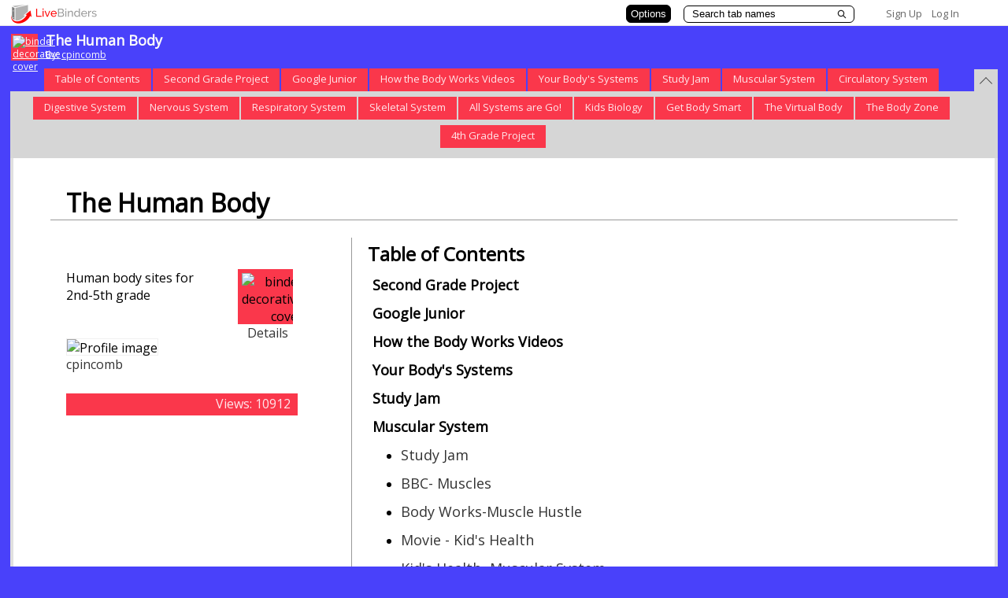

--- FILE ---
content_type: text/plain; charset=utf-8
request_url: https://www.livebinders.com/services/jsonrpc
body_size: 8855
content:
{ "result" : "{\"tabLayout\":\"top\",\"defaultTabColor\":\"#fa374b\",\"defaultSubtabColor\":\"#CDCDCD\",\"defaultBasetabColor\":\"#808080\",\"backgroundColor\":\"#4941fa\",\"version\":185,\"selectedTab\":0,\"id\":\"1078775\",\"thumbnail_url\":\"http://www.livebinders.com/media/get_thumb/OTQxMTk5OQ==\\n\",\"tabs\":[{\"template\":{\"dimensions\":[],\"framesHTML\":[\"\\u003cp style=\\\"text-align: center;\\\"\\u003e\\u0026nbsp;\\u003cspan style=\\\"font-size: 24pt;\\\"\\u003e\\u003cstrong\\u003e\\u003cspan style=\\\"color: #800000;\\\"\\u003eSecond Grade Project\\u0026nbsp;\\u0026nbsp;\\u0026nbsp; \\u003cspan style=\\\"font-size: 12pt;\\\"\\u003e\\u003cimg src=\\\"http://science.k12flash.com/human_body.gif\\\" alt=\\\"body clipart\\\" height=\\\"134\\\" width=\\\"103\\\"\\u003e\\u003c/span\\u003e\\u003cbr\\u003e\\u003c/span\\u003e\\u003c/strong\\u003e\\u003c/span\\u003e\\u003c/p\\u003e\",\"\\u003cp\\u003e\\u003cspan style=\\\"font-size: 12pt;\\\"\\u003eYou will be assigned one of the following major organs:\\u003c/span\\u003e\\u003c/p\\u003e\\n\\u003cul\\u003e\\n\\u003cli\\u003e\\u003cspan style=\\\"font-size: 12pt;\\\"\\u003ebrain\\u003c/span\\u003e\\u003c/li\\u003e\\n\\u003cli\\u003e\\u003cspan style=\\\"font-size: 12pt;\\\"\\u003eheart\\u003c/span\\u003e\\u003c/li\\u003e\\n\\u003cli\\u003e\\u003cspan style=\\\"font-size: 12pt;\\\"\\u003elungs\\u003c/span\\u003e\\u003c/li\\u003e\\n\\u003cli\\u003e\\u003cspan style=\\\"font-size: 12pt;\\\"\\u003estomach\\u003c/span\\u003e\\u003c/li\\u003e\\n\\u003cli\\u003e\\u003cspan style=\\\"font-size: 12pt;\\\"\\u003eliver\\u003c/span\\u003e\\u003c/li\\u003e\\n\\u003cli\\u003e\\u003cspan style=\\\"font-size: 12pt;\\\"\\u003ekidneys\\u003c/span\\u003e\\u003c/li\\u003e\\n\\u003c/ul\\u003e\\n\\u003cp\\u003e\\u003cspan style=\\\"font-size: 12pt;\\\"\\u003e1. You will be given a graphic organizer.\\u003c/span\\u003e\\u003c/p\\u003e\\n\\u003cp\\u003e\\u003cspan style=\\\"font-size: 12pt;\\\"\\u003e2. You will find two facts about your organ in your non-fiction book.\\u003c/span\\u003e\\u003c/p\\u003e\\n\\u003cp\\u003e\\u003cspan style=\\\"font-size: 12pt;\\\"\\u003e3. You will find two facts about your organ in your article.\\u003c/span\\u003e\\u003c/p\\u003e\\n\\u003cp\\u003e\\u003cspan style=\\\"font-size: 12pt;\\\"\\u003e4. You will use Googl Junior to find two facts about your organ.\\u003c/span\\u003e\\u003c/p\\u003e\\n\\u003cp\\u003e\\u003cspan style=\\\"font-size: 12pt;\\\"\\u003e5. You will find three facts from the online resources above.\\u003c/span\\u003e\\u003c/p\\u003e\\n\\u003cp\\u003e\\u003cspan style=\\\"font-size: 12pt;\\\"\\u003e6. Check with your teacher when you have completed your graphic organizer.\\u003c/span\\u003e\\u003c/p\\u003e\\n\\u003cp\\u003e\\u003cspan style=\\\"font-size: 12pt;\\\"\\u003e7. Go to our website and download the PowerPoint Template.\\u003c/span\\u003e\\u003c/p\\u003e\\n\\u003cp\\u003e\\u003cspan style=\\\"font-size: 12pt;\\\"\\u003e8. Using your graphic organizer complete your PowerPoint.\\u003c/span\\u003e\\u003c/p\\u003e\\n\\u003cp\\u003e\\u003cspan style=\\\"font-size: 12pt;\\\"\\u003e9. Find images for your PowerPoint presentation using Google Junior images.\\u003c/span\\u003e\\u003c/p\\u003e\\n\\u003cp\\u003e\\u003cspan style=\\\"font-size: 12pt;\\\"\\u003e10. Present your findings!\\u003c/span\\u003e\\u003c/p\\u003e\\n\\u003cp\\u003e\\u003cspan style=\\\"font-size: 12pt;\\\"\\u003e\\u0026nbsp;\\u003c/span\\u003e\\u003c/p\\u003e\\n\\u003cp\\u003e\\u003cspan style=\\\"font-size: 12pt;\\\"\\u003e\\u0026nbsp;\\u003c/span\\u003e\\u003c/p\\u003e\\n\\u003cp\\u003e\\u003cspan style=\\\"font-size: 12pt;\\\"\\u003e\\u0026nbsp;\\u003c/span\\u003e\\u003c/p\\u003e\"],\"media\":[{\"idx\":0,\"content_type\":\"jmi/blank\",\"id\":0}],\"type\":\"2\"},\"selectedSubtab\":-1,\"name\":\"Second Grade Project\",\"id\":\"27ebf4d7-5f0d-b273-375d-0333c1e3384e\"},{\"template\":{\"dimensions\":[],\"framesHTML\":[],\"media\":[{\"added\":true,\"idx\":0,\"originating_url\":\"http://www.googlejunior.com/\",\"properties\":0,\"url\":\"http://www.googlejunior.com/\",\"author\":\"\",\"content_type\":\"jmi/webpage\",\"description\":\"http://www.googlejunior.com/\",\"notes\":\"\",\"id\":9411786,\"thumbnail_url\":\"/images/web.png\"}],\"type\":8},\"selectedSubtab\":-1,\"name\":\"Google Junior\",\"id\":\"cc6c2556-12ef-ef57-9245-864553f1977d\"},{\"template\":{\"dimensions\":[],\"framesHTML\":[],\"media\":[{\"added\":true,\"idx\":0,\"originating_url\":\"http://kidshealth.org/kid/htbw/\",\"properties\":0,\"url\":\"http://kidshealth.org/kid/htbw/\",\"author\":\"\",\"content_type\":\"jmi/webpage\",\"description\":\"http://kidshealth.org/kid/htbw/\",\"notes\":\"\",\"id\":9411901,\"thumbnail_url\":\"/images/web.png\"}],\"type\":8},\"selectedSubtab\":-1,\"name\":\"How the Body Works Videos \",\"id\":\"c7efaeb6-b456-f38e-9fac-93a9c473294b\"},{\"template\":{\"dimensions\":[],\"framesHTML\":[],\"media\":[{\"added\":true,\"idx\":0,\"originating_url\":\"http://www.factmonster.com/ipka/A0774536.html\",\"properties\":0,\"url\":\"http://www.factmonster.com/ipka/A0774536.html\",\"author\":\"\",\"content_type\":\"jmi/webpage\",\"description\":\"http://www.factmonster.com/ipka/A0774536.html\",\"notes\":\"\",\"id\":3041463,\"thumbnail_url\":\"http://open.thumbshots.org/image.pxf?url=http://www.factmonster.com/ipka/A0774536.html\"}],\"type\":8},\"selectedSubtab\":-1,\"subtabs\":[],\"name\":\"Your Body's Systems\",\"id\":\"2de9ca89-3394-40cd-4f16-fb6d469a70cc\"},{\"template\":{\"dimensions\":[],\"framesHTML\":[],\"media\":[{\"added\":true,\"idx\":0,\"originating_url\":\"http://studyjams.scholastic.com/studyjams/jams/science/human-body/human-body.htm\",\"properties\":0,\"url\":\"http://studyjams.scholastic.com/studyjams/jams/science/human-body/human-body.htm\",\"author\":\"\",\"content_type\":\"jmi/webpage\",\"description\":\"http://studyjams.scholastic.com/studyjams/jams/science/human-body/human-body.htm\",\"notes\":\"\",\"id\":3243713,\"thumbnail_url\":\"http://open.thumbshots.org/image.pxf?url=http://studyjams.scholastic.com/studyjams/jams/science/human-body/human-body.htm\"}],\"type\":8},\"selectedSubtab\":-1,\"name\":\"Study Jam\",\"id\":\"8e3ee7b8-b307-7e3f-bd1a-57d25f861727\"},{\"template\":{\"dimensions\":[],\"framesHTML\":[],\"media\":[{\"idx\":0,\"content_type\":\"jmi/blank\",\"id\":0}],\"type\":8},\"selectedSubtab\":-1,\"subtabs\":[{\"template\":{\"dimensions\":[],\"framesHTML\":[],\"media\":[{\"added\":true,\"idx\":0,\"originating_url\":\"http://studyjams.scholastic.com/studyjams/jams/science/human-body/muscular-system.htm\",\"properties\":0,\"url\":\"http://studyjams.scholastic.com/studyjams/jams/science/human-body/muscular-system.htm\",\"author\":\"\",\"content_type\":\"jmi/webpage\",\"description\":\"http://studyjams.scholastic.com/studyjams/jams/science/human-body/muscular-system.htm\",\"notes\":\"\",\"id\":3243735,\"thumbnail_url\":\"http://open.thumbshots.org/image.pxf?url=http://studyjams.scholastic.com/studyjams/jams/science/human-body/muscular-system.htm\"}],\"type\":8},\"selectedSubtab\":-1,\"name\":\"Study Jam\",\"id\":\"8ea5ac09-c0aa-45d0-4e78-86914587bb5f\"},{\"template\":{\"dimensions\":[],\"framesHTML\":[],\"media\":[{\"added\":true,\"idx\":0,\"originating_url\":\"http://www.bbc.co.uk/bitesize/ks2/science/living_things/skeletons_muscles/read/4/\",\"properties\":0,\"url\":\"http://www.bbc.co.uk/bitesize/ks2/science/living_things/skeletons_muscles/read/4/\",\"author\":\"\",\"content_type\":\"jmi/webpage\",\"description\":\"http://www.bbc.co.uk/bitesize/ks2/science/living_things/skeletons_muscles/read/4/\",\"notes\":\"\",\"id\":3167032,\"thumbnail_url\":\"http://open.thumbshots.org/image.pxf?url=http://www.bbc.co.uk/bitesize/ks2/science/living_things/skeletons_muscles/read/4/\"}],\"type\":8},\"selectedSubtab\":-1,\"name\":\"BBC- Muscles\",\"id\":\"a6b5eb6c-07a8-c679-cf73-7a00ec78a2e3\"},{\"template\":{\"dimensions\":[],\"framesHTML\":[],\"media\":[{\"added\":true,\"idx\":0,\"originating_url\":\"http://www.scienceworld.ca/flash_games/bodyworks/muscle_hustle.html\",\"properties\":0,\"url\":\"http://www.scienceworld.ca/flash_games/bodyworks/muscle_hustle.html\",\"author\":\"\",\"content_type\":\"jmi/webpage\",\"description\":\"http://www.scienceworld.ca/flash_games/bodyworks/muscle_hustle.html\",\"notes\":\"\",\"id\":3053269,\"thumbnail_url\":\"http://open.thumbshots.org/image.pxf?url=http://www.scienceworld.ca/flash_games/bodyworks/muscle_hustle.html\"}],\"type\":8},\"selectedSubtab\":-1,\"name\":\"Body Works-Muscle Hustle\",\"id\":\"c144a084-a6fe-d63d-62fe-19d77538b96e\"},{\"template\":{\"dimensions\":[],\"framesHTML\":[],\"media\":[{\"added\":true,\"idx\":0,\"originating_url\":\"http://kidshealth.org/kid/htbw/MSmovie.html\",\"properties\":0,\"url\":\"http://kidshealth.org/kid/htbw/MSmovie.html\",\"author\":\"\",\"content_type\":\"jmi/webpage\",\"description\":\"http://kidshealth.org/kid/htbw/MSmovie.html\",\"notes\":\"\",\"id\":3043489,\"thumbnail_url\":\"http://open.thumbshots.org/image.pxf?url=http://kidshealth.org/kid/htbw/MSmovie.html\"}],\"type\":8},\"selectedSubtab\":-1,\"name\":\"Movie - Kid's Health\",\"id\":\"b34ac5be-22d6-dc3e-cb85-cb5b8db23866\"},{\"template\":{\"dimensions\":[],\"framesHTML\":[],\"media\":[{\"added\":true,\"idx\":0,\"originating_url\":\"http://kidshealth.org/PageManager.jsp?lic=1\\u0026article_set=54040\\u0026cat_id=20607\",\"properties\":0,\"url\":\"http://kidshealth.org/PageManager.jsp?lic=1\\u0026article_set=54040\\u0026cat_id=20607\",\"author\":\"\",\"content_type\":\"jmi/webpage\",\"description\":\"http://kidshealth.org/PageManager.jsp?lic=1\\u0026article_set=54040\\u0026cat_id=20607\",\"notes\":\"\",\"id\":3043522,\"thumbnail_url\":\"http://open.thumbshots.org/image.pxf?url=http://kidshealth.org/PageManager.jsp?lic=1\\u0026article_set=54040\\u0026cat_id=20607\"}],\"type\":8},\"selectedSubtab\":-1,\"name\":\"Kid's Health -Muscular System\",\"id\":\"e82e8e3d-5b54-b0fb-9320-afdfa89b378d\"},{\"template\":{\"dimensions\":[],\"framesHTML\":[],\"media\":[{\"added\":true,\"idx\":0,\"originating_url\":\"http://www.factmonster.com/dk/encyclopedia/muscle.html\",\"properties\":0,\"url\":\"http://www.factmonster.com/dk/encyclopedia/muscle.html\",\"author\":\"\",\"content_type\":\"jmi/webpage\",\"description\":\"http://www.factmonster.com/dk/encyclopedia/muscle.html\",\"notes\":\"\",\"id\":3043213,\"thumbnail_url\":\"http://open.thumbshots.org/image.pxf?url=http://www.factmonster.com/dk/encyclopedia/muscle.html\"}],\"type\":8},\"selectedSubtab\":-1,\"name\":\"Fact Monster\",\"id\":\"66fa25ec-a7c4-b38c-554c-6fe26d82b904\"},{\"template\":{\"dimensions\":[],\"framesHTML\":[],\"media\":[{\"added\":true,\"idx\":0,\"originating_url\":\"http://kids.discovery.com/tell-me/science/body-systems/your-muscular-system\",\"properties\":0,\"url\":\"http://kids.discovery.com/tell-me/science/body-systems/your-muscular-system\",\"author\":\"\",\"content_type\":\"jmi/webpage\",\"description\":\"http://kids.discovery.com/tell-me/science/body-systems/your-muscular-system\",\"notes\":\"\",\"id\":3042896,\"thumbnail_url\":\"http://open.thumbshots.org/image.pxf?url=http://kids.discovery.com/tell-me/science/body-systems/your-muscular-system\"}],\"type\":8},\"selectedSubtab\":-1,\"name\":\"Discovery Kids\",\"id\":\"9efca741-3cd2-5485-2b9b-c429c9299154\"}],\"name\":\"Muscular System\",\"id\":\"36014e63-334a-ff39-ae36-1130f81894ab\"},{\"template\":{\"dimensions\":[],\"framesHTML\":[],\"media\":[{\"added\":true,\"idx\":0,\"originating_url\":\"http://farm1.static.flickr.com/128/422519987_f9e34beb33.jpg\",\"url\":\"http://farm1.static.flickr.com/128/422519987_f9e34beb33.jpg\",\"author\":\"58393061@N00\",\"content_type\":\"image/jpeg\",\"description\":null,\"notes\":\"derek*b\",\"id\":3104322,\"copyright\":null,\"thumbnail_url\":\"http://farm1.static.flickr.com/128/422519987_f9e34beb33_s.jpg\"}],\"type\":8},\"selectedSubtab\":-1,\"subtabs\":[{\"template\":{\"dimensions\":[],\"framesHTML\":[],\"media\":[{\"added\":true,\"idx\":0,\"originating_url\":\"http://studyjams.scholastic.com/studyjams/jams/science/human-body/circulatory-system.htm\",\"properties\":0,\"url\":\"http://studyjams.scholastic.com/studyjams/jams/science/human-body/circulatory-system.htm\",\"author\":\"\",\"content_type\":\"jmi/webpage\",\"description\":\"http://studyjams.scholastic.com/studyjams/jams/science/human-body/circulatory-system.htm\",\"notes\":\"\",\"id\":3243714,\"thumbnail_url\":\"http://open.thumbshots.org/image.pxf?url=http://studyjams.scholastic.com/studyjams/jams/science/human-body/circulatory-system.htm\"}],\"type\":8},\"selectedSubtab\":-1,\"name\":\"Study Jam\",\"id\":\"8c6fda7e-caf8-fc2b-9f28-9fdba4863d89\"},{\"template\":{\"dimensions\":[],\"framesHTML\":[],\"media\":[{\"added\":true,\"idx\":0,\"originating_url\":\"http://www.bbc.co.uk/bitesize/ks2/science/living_things/circulation/read/1/\",\"properties\":0,\"url\":\"http://www.bbc.co.uk/bitesize/ks2/science/living_things/circulation/read/1/\",\"author\":\"\",\"content_type\":\"jmi/webpage\",\"description\":\"http://www.bbc.co.uk/bitesize/ks2/science/living_things/circulation/read/1/\",\"notes\":\"\",\"id\":3167009,\"thumbnail_url\":\"http://open.thumbshots.org/image.pxf?url=http://www.bbc.co.uk/bitesize/ks2/science/living_things/circulation/read/1/\"}],\"type\":8},\"selectedSubtab\":-1,\"name\":\"BBC- Circulation\",\"id\":\"cc009ef0-409c-75e3-6030-144ff17759af\"},{\"template\":{\"dimensions\":[],\"framesHTML\":[],\"media\":[{\"added\":true,\"idx\":0,\"originating_url\":\"http://www.factmonster.com/dk/science/encyclopedia/circulatory-system.html\",\"properties\":0,\"url\":\"http://www.factmonster.com/dk/science/encyclopedia/circulatory-system.html\",\"author\":\"\",\"content_type\":\"jmi/webpage\",\"description\":\"http://www.factmonster.com/dk/science/encyclopedia/circulatory-system.html\",\"notes\":\"\",\"id\":3043212,\"thumbnail_url\":\"http://open.thumbshots.org/image.pxf?url=http://www.factmonster.com/dk/science/encyclopedia/circulatory-system.html\"}],\"type\":8},\"selectedSubtab\":-1,\"name\":\"Fact Monster\",\"id\":\"c99b0c7f-8cbc-8fa7-fb75-4c423f4ba827\"},{\"template\":{\"dimensions\":[],\"framesHTML\":[],\"media\":[{\"added\":true,\"idx\":0,\"originating_url\":\"http://www.cyh.com/HealthTopics/HealthTopicDetailsKids.aspx?p=335\\u0026np=152\\u0026id=1446#1\",\"properties\":0,\"url\":\"http://www.cyh.com/HealthTopics/HealthTopicDetailsKids.aspx?p=335\\u0026np=152\\u0026id=1446#1\",\"author\":\"\",\"content_type\":\"jmi/webpage\",\"description\":\"http://www.cyh.com/HealthTopics/HealthTopicDetailsKids.aspx?p=335\\u0026np=152\\u0026id=1446#1\",\"notes\":\"\",\"id\":3042930,\"thumbnail_url\":\"http://open.thumbshots.org/image.pxf?url=http://www.cyh.com/HealthTopics/HealthTopicDetailsKids.aspx?p=335\\u0026np=152\\u0026id=1446#1\"}],\"type\":8},\"selectedSubtab\":-1,\"name\":\"Kid's Health -Your Heart\",\"id\":\"f7695e53-4a85-b252-66f1-1799a68bb155\"},{\"template\":{\"dimensions\":[],\"framesHTML\":[],\"media\":[{\"added\":true,\"idx\":0,\"originating_url\":\"http://hes.ucfsd.org/gclaypo/circulatorysys.html\",\"properties\":0,\"url\":\"http://hes.ucfsd.org/gclaypo/circulatorysys.html\",\"author\":\"\",\"content_type\":\"jmi/webpage\",\"description\":\"http://hes.ucfsd.org/gclaypo/circulatorysys.html\",\"notes\":\"\",\"id\":3042256,\"thumbnail_url\":\"http://open.thumbshots.org/image.pxf?url=http://hes.ucfsd.org/gclaypo/circulatorysys.html\"}],\"type\":8},\"selectedSubtab\":-1,\"name\":\"Hillendale Health/Circulatory System\",\"id\":\"8726175b-77e1-f92c-171d-cb15fa8fb895\"},{\"template\":{\"dimensions\":[],\"framesHTML\":[],\"media\":[{\"added\":true,\"idx\":0,\"originating_url\":\"http://kidshealth.org/kid/htbw/CSmovie.html\",\"properties\":0,\"url\":\"http://kidshealth.org/kid/htbw/CSmovie.html\",\"author\":\"\",\"content_type\":\"jmi/webpage\",\"description\":\"http://kidshealth.org/kid/htbw/CSmovie.html\",\"notes\":\"\",\"id\":3042237,\"thumbnail_url\":\"http://open.thumbshots.org/image.pxf?url=http://kidshealth.org/kid/htbw/CSmovie.html\"}],\"type\":8},\"selectedSubtab\":-1,\"name\":\"Movie - Kids Health Circulatory System\",\"id\":\"0cc89943-ae09-e59f-5b6c-8c45e2a1fef9\"},{\"template\":{\"dimensions\":[],\"framesHTML\":[],\"media\":[{\"added\":true,\"idx\":0,\"originating_url\":\"http://kidshealth.org/PageManager.jsp?lic=1\\u0026article_set=54036\\u0026cat_id=20607\",\"properties\":0,\"url\":\"http://kidshealth.org/PageManager.jsp?lic=1\\u0026article_set=54036\\u0026cat_id=20607\",\"author\":\"\",\"content_type\":\"jmi/webpage\",\"description\":\"http://kidshealth.org/PageManager.jsp?lic=1\\u0026article_set=54036\\u0026cat_id=20607\",\"notes\":\"\",\"id\":3042244,\"thumbnail_url\":\"http://open.thumbshots.org/image.pxf?url=http://kidshealth.org/PageManager.jsp?lic=1\\u0026article_set=54036\\u0026cat_id=20607\"}],\"type\":8},\"selectedSubtab\":-1,\"name\":\"Kids Health - Circulatory System\",\"id\":\"fb2d0a76-eb13-9a20-ea27-e2e9564a612e\"},{\"template\":{\"dimensions\":[],\"framesHTML\":[],\"media\":[{\"added\":true,\"idx\":0,\"originating_url\":\"http://www.worldinvisible.com/apologet/humbody/heart.htm\",\"properties\":0,\"url\":\"http://www.worldinvisible.com/apologet/humbody/heart.htm\",\"author\":\"\",\"content_type\":\"jmi/webpage\",\"description\":\"http://www.worldinvisible.com/apologet/humbody/heart.htm\",\"notes\":\"\",\"id\":3042688,\"thumbnail_url\":\"http://open.thumbshots.org/image.pxf?url=http://www.worldinvisible.com/apologet/humbody/heart.htm\"}],\"type\":8},\"selectedSubtab\":-1,\"name\":\"The Heart\",\"id\":\"848496f9-b2c3-21c4-94d2-d1c2a02a4c1f\"},{\"template\":{\"dimensions\":[],\"framesHTML\":[],\"media\":[{\"added\":true,\"idx\":0,\"originating_url\":\"http://thevirtualheart.org/anatomyindex.html\",\"properties\":0,\"url\":\"http://thevirtualheart.org/anatomyindex.html\",\"author\":\"\",\"content_type\":\"jmi/webpage\",\"description\":\"http://thevirtualheart.org/anatomyindex.html\",\"notes\":\"\",\"id\":3053407,\"thumbnail_url\":\"http://open.thumbshots.org/image.pxf?url=http://thevirtualheart.org/anatomyindex.html\"}],\"type\":8},\"selectedSubtab\":-1,\"name\":\"Virtual Heart\",\"id\":\"d69a8be6-2ec4-d037-9cbf-88ac88497d19\"}],\"name\":\"Circulatory System\",\"id\":\"9d289842-6375-12f8-3d92-1352a454984c\"},{\"template\":{\"dimensions\":[],\"framesHTML\":[],\"media\":[{\"idx\":0,\"content_type\":\"jmi/blank\",\"id\":0}],\"type\":8},\"selectedSubtab\":-1,\"subtabs\":[{\"template\":{\"dimensions\":[],\"framesHTML\":[],\"media\":[{\"added\":true,\"idx\":0,\"originating_url\":\"http://studyjams.scholastic.com/studyjams/jams/science/human-body/digestive-system.htm\",\"properties\":0,\"url\":\"http://studyjams.scholastic.com/studyjams/jams/science/human-body/digestive-system.htm\",\"author\":\"\",\"content_type\":\"jmi/webpage\",\"description\":\"http://studyjams.scholastic.com/studyjams/jams/science/human-body/digestive-system.htm\",\"notes\":\"\",\"id\":3243734,\"thumbnail_url\":\"http://open.thumbshots.org/image.pxf?url=http://studyjams.scholastic.com/studyjams/jams/science/human-body/digestive-system.htm\"}],\"type\":8},\"selectedSubtab\":-1,\"name\":\"Study Jam\",\"id\":\"9d01dd33-092a-e01e-8423-be8425c2ec35\"},{\"template\":{\"dimensions\":[],\"framesHTML\":[],\"media\":[{\"added\":true,\"idx\":0,\"originating_url\":\"http://sheppardsoftware.com/health/anatomy/digestion/digestion_tutorial.htm\",\"properties\":0,\"url\":\"http://sheppardsoftware.com/health/anatomy/digestion/digestion_tutorial.htm\",\"author\":\"\",\"content_type\":\"jmi/webpage\",\"description\":\"http://sheppardsoftware.com/health/anatomy/digestion/digestion_tutorial.htm\",\"notes\":\"\",\"id\":3053166,\"thumbnail_url\":\"http://open.thumbshots.org/image.pxf?url=http://sheppardsoftware.com/health/anatomy/digestion/digestion_tutorial.htm\"}],\"type\":8},\"selectedSubtab\":-1,\"name\":\"Sheppard - Digestion Tutorial\",\"id\":\"d26f692c-0e86-4b2f-262e-5493fac0b25c\"},{\"template\":{\"dimensions\":[],\"framesHTML\":[],\"media\":[{\"added\":true,\"idx\":0,\"originating_url\":\"http://www.harcourtschool.com/activity/digest/index.htm\",\"properties\":0,\"url\":\"http://www.harcourtschool.com/activity/digest/index.htm\",\"author\":\"\",\"content_type\":\"jmi/webpage\",\"description\":\"http://www.harcourtschool.com/activity/digest/index.htm\",\"notes\":\"\",\"id\":3043114,\"thumbnail_url\":\"http://open.thumbshots.org/image.pxf?url=http://www.harcourtschool.com/activity/digest/index.htm\"}],\"type\":8},\"selectedSubtab\":-1,\"name\":\"Harcourt- Label \",\"id\":\"49705634-d859-e33f-9349-f6e490dde7e9\"},{\"template\":{\"dimensions\":[],\"framesHTML\":[],\"media\":[{\"added\":true,\"idx\":0,\"originating_url\":\"http://www.sciencebob.com/research/digestion.php\",\"properties\":0,\"url\":\"http://www.sciencebob.com/research/digestion.php\",\"author\":\"\",\"content_type\":\"jmi/webpage\",\"description\":\"http://www.sciencebob.com/research/digestion.php\",\"notes\":\"\",\"id\":6236819,\"thumbnail_url\":\"/images/web.png\"}],\"type\":8},\"selectedSubtab\":-1,\"name\":\"Science Bob\",\"id\":\"1f2d422b-6d18-4b49-29d2-8dd7f72840a1\"},{\"template\":{\"dimensions\":[],\"framesHTML\":[],\"media\":[{\"added\":true,\"idx\":0,\"originating_url\":\"http://www.factmonster.com/dk/science/encyclopedia/digestive-system.html\",\"properties\":0,\"url\":\"http://www.factmonster.com/dk/science/encyclopedia/digestive-system.html\",\"author\":\"\",\"content_type\":\"jmi/webpage\",\"description\":\"http://www.factmonster.com/dk/science/encyclopedia/digestive-system.html\",\"notes\":\"\",\"id\":3043141,\"thumbnail_url\":\"http://open.thumbshots.org/image.pxf?url=http://www.factmonster.com/dk/science/encyclopedia/digestive-system.html\"}],\"type\":8},\"selectedSubtab\":-1,\"name\":\"Fact Monster\",\"id\":\"57eb12a3-27c0-a281-79e7-3504c5bfffa1\"},{\"template\":{\"dimensions\":[],\"framesHTML\":[],\"media\":[{\"added\":true,\"idx\":0,\"originating_url\":\"http://library.thinkquest.org/5777/dig1.htm\",\"properties\":0,\"url\":\"http://library.thinkquest.org/5777/dig1.htm\",\"author\":\"\",\"content_type\":\"jmi/webpage\",\"description\":\"http://library.thinkquest.org/5777/dig1.htm\",\"notes\":\"\",\"id\":3042952,\"thumbnail_url\":\"http://open.thumbshots.org/image.pxf?url=http://library.thinkquest.org/5777/dig1.htm\"}],\"type\":8},\"selectedSubtab\":-1,\"name\":\"ThinkQuest -Digestive System\",\"id\":\"e5a3e6f0-37c0-a650-d5b6-d6ac9ec9ab2f\"},{\"template\":{\"dimensions\":[],\"framesHTML\":[],\"media\":[{\"added\":true,\"idx\":0,\"originating_url\":\"http://www.neok12.com/diagram/Digestive-System-01.htm\",\"properties\":1,\"url\":\"/media/frame?myurl=http://www.neok12.com/diagram/Digestive-System-01.htm\",\"author\":\"\",\"content_type\":\"jmi/webpage\",\"description\":\"/media/frame?myurl=http://www.neok12.com/diagram/Digestive-System-01.htm\",\"notes\":\"\",\"id\":3042989,\"thumbnail_url\":\"http://open.thumbshots.org/image.pxf?url=http://www.neok12.com/diagram/Digestive-System-01.htm\"}],\"type\":8},\"selectedSubtab\":-1,\"name\":\"Label the Digestive System\",\"id\":\"3d1bc3d7-6237-f18a-508a-50ba74302106\"},{\"template\":{\"dimensions\":[],\"framesHTML\":[],\"media\":[{\"added\":true,\"idx\":0,\"originating_url\":\"http://www.childrensuniversity.manchester.ac.uk/interactives/science/bodyandmedicine/digestivesystem/\",\"properties\":0,\"url\":\"http://www.childrensuniversity.manchester.ac.uk/interactives/science/bodyandmedicine/digestivesystem/\",\"author\":\"\",\"content_type\":\"jmi/webpage\",\"description\":\"http://www.childrensuniversity.manchester.ac.uk/interactives/science/bodyandmedicine/digestivesystem/\",\"notes\":\"\",\"id\":3043032,\"thumbnail_url\":\"http://open.thumbshots.org/image.pxf?url=http://www.childrensuniversity.manchester.ac.uk/interactives/science/bodyandmedicine/digestivesystem/\"}],\"type\":8},\"selectedSubtab\":-1,\"name\":\"Children's University\",\"id\":\"29fc351a-7893-31a9-786e-f1870f5bd4ea\"},{\"template\":{\"dimensions\":[],\"framesHTML\":[],\"media\":[{\"added\":true,\"idx\":0,\"originating_url\":\"http://hes.ucfsd.org/gclaypo/digestive_system.html\",\"properties\":0,\"url\":\"http://hes.ucfsd.org/gclaypo/digestive_system.html\",\"author\":\"\",\"content_type\":\"jmi/webpage\",\"description\":\"http://hes.ucfsd.org/gclaypo/digestive_system.html\",\"notes\":\"\",\"id\":3042319,\"thumbnail_url\":\"http://open.thumbshots.org/image.pxf?url=http://hes.ucfsd.org/gclaypo/digestive_system.html\"}],\"type\":8},\"selectedSubtab\":-1,\"name\":\"Hillendale Health- Digestive System\",\"id\":\"a3ef2e4f-6d1c-8f4e-ec62-50f4ef4c9978\"},{\"template\":{\"dimensions\":[],\"framesHTML\":[],\"media\":[{\"added\":true,\"idx\":0,\"originating_url\":\"http://kidshealth.org/kid/htbw/DSmovie.html\",\"properties\":0,\"url\":\"http://kidshealth.org/kid/htbw/DSmovie.html\",\"author\":\"\",\"content_type\":\"jmi/webpage\",\"description\":\"http://kidshealth.org/kid/htbw/DSmovie.html\",\"notes\":\"\",\"id\":3042245,\"thumbnail_url\":\"http://open.thumbshots.org/image.pxf?url=http://kidshealth.org/kid/htbw/DSmovie.html\"}],\"type\":8},\"selectedSubtab\":-1,\"name\":\"Movie-Kids Health Digestive System\",\"id\":\"3fe51b8c-fca2-2499-3a33-8a15917e9590\"},{\"template\":{\"dimensions\":[],\"framesHTML\":[],\"media\":[{\"added\":true,\"idx\":0,\"originating_url\":\"http://kidshealth.org/kid/cancer_center/HTBW/digestive_system.html\",\"properties\":0,\"url\":\"http://kidshealth.org/kid/cancer_center/HTBW/digestive_system.html\",\"author\":\"\",\"content_type\":\"jmi/webpage\",\"description\":\"http://kidshealth.org/kid/cancer_center/HTBW/digestive_system.html\",\"notes\":\"\",\"id\":3042257,\"thumbnail_url\":\"http://open.thumbshots.org/image.pxf?url=http://kidshealth.org/kid/cancer_center/HTBW/digestive_system.html\"}],\"type\":8},\"selectedSubtab\":-1,\"name\":\"Kids Health -Digestive Sysem\",\"id\":\"6e00e540-fbec-eb6f-f58b-bf19221db05e\"}],\"name\":\"Digestive System\",\"id\":\"1cf48291-8594-53aa-e887-3107b3a6f71f\"},{\"template\":{\"dimensions\":[],\"framesHTML\":[],\"media\":[{\"idx\":0,\"content_type\":\"jmi/blank\",\"id\":0}],\"type\":8},\"selectedSubtab\":-1,\"subtabs\":[{\"template\":{\"dimensions\":[],\"framesHTML\":[],\"media\":[{\"added\":true,\"idx\":0,\"originating_url\":\"http://studyjams.scholastic.com/studyjams/jams/science/human-body/nervous-system.htm\",\"properties\":0,\"url\":\"http://studyjams.scholastic.com/studyjams/jams/science/human-body/nervous-system.htm\",\"author\":\"\",\"content_type\":\"jmi/webpage\",\"description\":\"http://studyjams.scholastic.com/studyjams/jams/science/human-body/nervous-system.htm\",\"notes\":\"\",\"id\":3243715,\"thumbnail_url\":\"http://open.thumbshots.org/image.pxf?url=http://studyjams.scholastic.com/studyjams/jams/science/human-body/nervous-system.htm\"}],\"type\":8},\"selectedSubtab\":-1,\"name\":\"Study Jam\",\"id\":\"7c5134f2-1a01-b063-9659-15adc6ce6cfd\"},{\"template\":{\"dimensions\":[],\"framesHTML\":[],\"media\":[{\"added\":true,\"idx\":0,\"originating_url\":\"http://kidshealth.org/PageManager.jsp?lic=1\\u0026article_set=59295\\u0026cat_id=20607\",\"properties\":0,\"url\":\"http://kidshealth.org/PageManager.jsp?lic=1\\u0026article_set=59295\\u0026cat_id=20607\",\"author\":\"\",\"content_type\":\"jmi/webpage\",\"description\":\"http://kidshealth.org/PageManager.jsp?lic=1\\u0026article_set=59295\\u0026cat_id=20607\",\"notes\":\"\",\"id\":3043523,\"thumbnail_url\":\"http://open.thumbshots.org/image.pxf?url=http://kidshealth.org/PageManager.jsp?lic=1\\u0026article_set=59295\\u0026cat_id=20607\"}],\"type\":8},\"selectedSubtab\":-1,\"name\":\"Movie -Kid's Health\",\"id\":\"922620a9-55f2-fae4-6ed3-d677deb3178f\"},{\"template\":{\"dimensions\":[],\"framesHTML\":[],\"media\":[{\"added\":true,\"idx\":0,\"originating_url\":\"http://kidshealth.org/PageManager.jsp?lic=1\\u0026article_set=54030\\u0026cat_id=20607\",\"properties\":0,\"url\":\"http://kidshealth.org/PageManager.jsp?lic=1\\u0026article_set=54030\\u0026cat_id=20607\",\"author\":\"\",\"content_type\":\"jmi/webpage\",\"description\":\"http://kidshealth.org/PageManager.jsp?lic=1\\u0026article_set=54030\\u0026cat_id=20607\",\"notes\":\"\",\"id\":3043524,\"thumbnail_url\":\"http://open.thumbshots.org/image.pxf?url=http://kidshealth.org/PageManager.jsp?lic=1\\u0026article_set=54030\\u0026cat_id=20607\"}],\"type\":8},\"selectedSubtab\":-1,\"name\":\"Kid's Health- Nervous System\",\"id\":\"0ffcf90e-3d65-6e33-5e38-c0bc67ff5212\"},{\"template\":{\"dimensions\":[],\"framesHTML\":[],\"media\":[{\"added\":true,\"idx\":0,\"originating_url\":\"http://www.factmonster.com/dk/encyclopedia/brain.html\",\"properties\":0,\"url\":\"http://www.factmonster.com/dk/encyclopedia/brain.html\",\"author\":\"\",\"content_type\":\"jmi/webpage\",\"description\":\"http://www.factmonster.com/dk/encyclopedia/brain.html\",\"notes\":\"\",\"id\":3043257,\"thumbnail_url\":\"http://open.thumbshots.org/image.pxf?url=http://www.factmonster.com/dk/encyclopedia/brain.html\"}],\"type\":8},\"selectedSubtab\":-1,\"name\":\"Fact Monster - Brain\",\"id\":\"ed12b6a5-95ee-4e92-1b47-2ea929936f05\"},{\"template\":{\"dimensions\":[],\"framesHTML\":[],\"media\":[{\"added\":true,\"idx\":0,\"originating_url\":\"http://hes.ucfsd.org/gclaypo/nervoussys.html\",\"properties\":0,\"url\":\"http://hes.ucfsd.org/gclaypo/nervoussys.html\",\"author\":\"\",\"content_type\":\"jmi/webpage\",\"description\":\"http://hes.ucfsd.org/gclaypo/nervoussys.html\",\"notes\":\"\",\"id\":3042541,\"thumbnail_url\":\"http://open.thumbshots.org/image.pxf?url=http://hes.ucfsd.org/gclaypo/nervoussys.html\"}],\"type\":8},\"selectedSubtab\":-1,\"name\":\"Hillendale Health -Nervous System\",\"id\":\"7c383809-2a9b-90c2-92cb-ac4ed0319062\"},{\"template\":{\"dimensions\":[],\"framesHTML\":[],\"media\":[{\"added\":true,\"idx\":0,\"originating_url\":\"http://faculty.washington.edu/chudler/nsdivide.html\",\"properties\":0,\"url\":\"http://faculty.washington.edu/chudler/nsdivide.html\",\"author\":\"\",\"content_type\":\"jmi/webpage\",\"description\":\"http://faculty.washington.edu/chudler/nsdivide.html\",\"notes\":\"\",\"id\":3184122,\"thumbnail_url\":\"http://open.thumbshots.org/image.pxf?url=http://faculty.washington.edu/chudler/nsdivide.html\"}],\"type\":8},\"selectedSubtab\":-1,\"name\":\"Neuroscience for Kids\",\"id\":\"03abef6a-700b-7841-2f7c-955d856b31be\"},{\"template\":{\"dimensions\":[],\"framesHTML\":[],\"media\":[{\"added\":true,\"idx\":0,\"originating_url\":\"http://faculty.washington.edu/chudler/auto.html\",\"properties\":0,\"url\":\"http://faculty.washington.edu/chudler/auto.html\",\"author\":\"\",\"content_type\":\"jmi/webpage\",\"description\":\"http://faculty.washington.edu/chudler/auto.html\",\"notes\":\"\",\"id\":3184119,\"thumbnail_url\":\"http://open.thumbshots.org/image.pxf?url=http://faculty.washington.edu/chudler/auto.html\"}],\"type\":8},\"selectedSubtab\":-1,\"name\":\"Neuroscience for Kids\",\"id\":\"68d21100-dbc7-aa4c-fedb-5268faf6c037\"},{\"template\":{\"dimensions\":[],\"framesHTML\":[],\"media\":[{\"added\":true,\"idx\":0,\"originating_url\":\"http://faculty.washington.edu/chudler/synapse.html\",\"properties\":0,\"url\":\"http://faculty.washington.edu/chudler/synapse.html\",\"author\":\"\",\"content_type\":\"jmi/webpage\",\"description\":\"http://faculty.washington.edu/chudler/synapse.html\",\"notes\":\"\",\"id\":3184142,\"thumbnail_url\":\"http://open.thumbshots.org/image.pxf?url=http://faculty.washington.edu/chudler/synapse.html\"}],\"type\":8},\"selectedSubtab\":-1,\"name\":\"Neuroscience for Kids\",\"id\":\"7e4e8b2a-e074-6f67-0152-ce63dd35c819\"}],\"name\":\"Nervous System\",\"id\":\"6932ee11-0167-4fbe-1aa2-457b028008f7\"},{\"template\":{\"dimensions\":[],\"framesHTML\":[],\"media\":[{\"added\":true,\"idx\":0,\"originating_url\":\"http://www.livebinders.com/media/get/MzQ0Nzc2NQ==\",\"properties\":0,\"url\":\"http://www.livebinders.com/media/get/MzQ0Nzc2NQ==\",\"author\":\"\",\"content_type\":\"jmi/webpage\",\"description\":\"http://www.livebinders.com/media/get/MzQ0Nzc2NQ==\",\"notes\":\"\",\"id\":3447772,\"thumbnail_url\":\"http://www.livebinders.com/media/get_thumb/MzQ0Nzc2NQ==\"}],\"type\":8},\"selectedSubtab\":-1,\"subtabs\":[{\"template\":{\"dimensions\":[],\"framesHTML\":[],\"media\":[{\"added\":true,\"idx\":0,\"originating_url\":\"http://studyjams.scholastic.com/studyjams/jams/science/human-body/respiratory-system.htm\",\"properties\":0,\"url\":\"http://studyjams.scholastic.com/studyjams/jams/science/human-body/respiratory-system.htm\",\"author\":\"\",\"content_type\":\"jmi/webpage\",\"description\":\"http://studyjams.scholastic.com/studyjams/jams/science/human-body/respiratory-system.htm\",\"notes\":\"\",\"id\":3243736,\"thumbnail_url\":\"http://open.thumbshots.org/image.pxf?url=http://studyjams.scholastic.com/studyjams/jams/science/human-body/respiratory-system.htm\"}],\"type\":8},\"selectedSubtab\":-1,\"name\":\"Study Jam\",\"id\":\"820f890c-31de-e007-ecb5-9a7e340f5957\"},{\"template\":{\"dimensions\":[],\"framesHTML\":[],\"media\":[{\"added\":true,\"idx\":0,\"originating_url\":\"http://science.nationalgeographic.com/science/health-and-human-body/human-body/lungs-article/\",\"properties\":0,\"url\":\"http://science.nationalgeographic.com/science/health-and-human-body/human-body/lungs-article/\",\"author\":\"\",\"content_type\":\"jmi/webpage\",\"description\":\"http://science.nationalgeographic.com/science/health-and-human-body/human-body/lungs-article/\",\"notes\":\"\",\"id\":3043588,\"thumbnail_url\":\"http://open.thumbshots.org/image.pxf?url=http://science.nationalgeographic.com/science/health-and-human-body/human-body/lungs-article/\"}],\"type\":8},\"selectedSubtab\":-1,\"name\":\"National Geo - Lungs\",\"id\":\"95dfed61-36e0-8c75-16f2-8bcd83f2ed89\"},{\"template\":{\"dimensions\":[],\"framesHTML\":[],\"media\":[{\"added\":true,\"idx\":0,\"originating_url\":\"http://kidshealth.org/PageManager.jsp?lic=1\\u0026article_set=59300\\u0026cat_id=20607\",\"properties\":0,\"url\":\"http://kidshealth.org/PageManager.jsp?lic=1\\u0026article_set=59300\\u0026cat_id=20607\",\"author\":\"\",\"content_type\":\"jmi/webpage\",\"description\":\"http://kidshealth.org/PageManager.jsp?lic=1\\u0026article_set=59300\\u0026cat_id=20607\",\"notes\":\"\",\"id\":3043574,\"thumbnail_url\":\"http://open.thumbshots.org/image.pxf?url=http://kidshealth.org/PageManager.jsp?lic=1\\u0026article_set=59300\\u0026cat_id=20607\"}],\"type\":8},\"selectedSubtab\":-1,\"name\":\"Movie- Kid's Health\",\"id\":\"6510150a-2886-316b-189f-21d09eb1f707\"},{\"template\":{\"dimensions\":[],\"framesHTML\":[],\"media\":[{\"added\":true,\"idx\":0,\"originating_url\":\"http://kidshealth.org/PageManager.jsp?lic=1\\u0026article_set=54039\\u0026cat_id=20607\",\"properties\":0,\"url\":\"http://kidshealth.org/PageManager.jsp?lic=1\\u0026article_set=54039\\u0026cat_id=20607\",\"author\":\"\",\"content_type\":\"jmi/webpage\",\"description\":\"http://kidshealth.org/PageManager.jsp?lic=1\\u0026article_set=54039\\u0026cat_id=20607\",\"notes\":\"\",\"id\":3043575,\"thumbnail_url\":\"http://open.thumbshots.org/image.pxf?url=http://kidshealth.org/PageManager.jsp?lic=1\\u0026article_set=54039\\u0026cat_id=20607\"}],\"type\":8},\"selectedSubtab\":-1,\"name\":\"Kid's Health -Respiratory System\",\"id\":\"9daf48e7-c65b-961f-9173-87c0822ec177\"},{\"template\":{\"dimensions\":[],\"framesHTML\":[],\"media\":[{\"added\":true,\"idx\":0,\"originating_url\":\"http://www.lung.ca/children/grades4_6/respiratory/index.html\",\"properties\":0,\"url\":\"http://www.lung.ca/children/grades4_6/respiratory/index.html\",\"author\":\"\",\"content_type\":\"jmi/webpage\",\"description\":\"http://www.lung.ca/children/grades4_6/respiratory/index.html\",\"notes\":\"\",\"id\":3042577,\"thumbnail_url\":\"http://open.thumbshots.org/image.pxf?url=http://www.lung.ca/children/grades4_6/respiratory/index.html\"}],\"type\":8},\"selectedSubtab\":-1,\"name\":\"Inside the Human Body - Respiratory System\",\"id\":\"295d9578-b1b7-4419-9c2d-4ce39780a6d0\"},{\"template\":{\"dimensions\":[],\"framesHTML\":[],\"media\":[{\"added\":true,\"idx\":0,\"originating_url\":\"http://hes.ucfsd.org/gclaypo/repiratorysys.html\",\"properties\":0,\"url\":\"http://hes.ucfsd.org/gclaypo/repiratorysys.html\",\"author\":\"\",\"content_type\":\"jmi/webpage\",\"description\":\"http://hes.ucfsd.org/gclaypo/repiratorysys.html\",\"notes\":\"\",\"id\":3150418,\"thumbnail_url\":\"http://open.thumbshots.org/image.pxf?url=http://hes.ucfsd.org/gclaypo/repiratorysys.html\"}],\"type\":8},\"selectedSubtab\":-1,\"name\":\"Hillendale Health -Respiratory System\",\"id\":\"3f2e8cc6-9d1e-75f6-a8a7-eb03e519b03f\"},{\"template\":{\"dimensions\":[],\"framesHTML\":[],\"media\":[{\"added\":true,\"idx\":0,\"originating_url\":\"http://www.factmonster.com/dk/science/encyclopedia/respiratory-system.html\",\"properties\":0,\"url\":\"http://www.factmonster.com/dk/science/encyclopedia/respiratory-system.html\",\"author\":\"\",\"content_type\":\"jmi/webpage\",\"description\":\"http://www.factmonster.com/dk/science/encyclopedia/respiratory-system.html\",\"notes\":\"\",\"id\":3043258,\"thumbnail_url\":\"http://open.thumbshots.org/image.pxf?url=http://www.factmonster.com/dk/science/encyclopedia/respiratory-system.html\"}],\"type\":8},\"selectedSubtab\":-1,\"name\":\"Fact Monster\",\"id\":\"83634b6c-efa6-8c56-abe3-ab4c2ed0435c\"}],\"name\":\"Respiratory System\",\"id\":\"67a7f0c7-a59d-b569-9025-bd76083803ea\"},{\"template\":{\"dimensions\":[],\"framesHTML\":[],\"media\":[{\"added\":true,\"idx\":0,\"originating_url\":\"http://medtropolis.com/virtual-body/\",\"properties\":0,\"url\":\"http://medtropolis.com/virtual-body/\",\"author\":\"\",\"content_type\":\"jmi/webpage\",\"description\":\"http://medtropolis.com/virtual-body/\",\"notes\":\"\",\"id\":6262856,\"thumbnail_url\":\"/images/web.png\"}],\"type\":8},\"selectedSubtab\":-1,\"subtabs\":[{\"template\":{\"dimensions\":[],\"framesHTML\":[],\"media\":[{\"added\":true,\"idx\":0,\"originating_url\":\"http://schoolmediainteractive.com/view/object/video/46C38BF9D30A62BBDC190A4999A4D03F?done=set_device\",\"properties\":0,\"url\":\"http://schoolmediainteractive.com/view/object/video/46C38BF9D30A62BBDC190A4999A4D03F?done=set_device\",\"author\":\"\",\"content_type\":\"jmi/webpage\",\"description\":\"http://schoolmediainteractive.com/view/object/video/46C38BF9D30A62BBDC190A4999A4D03F?done=set_device\",\"notes\":\"\",\"id\":6262918,\"thumbnail_url\":\"/images/web.png\"}],\"type\":8},\"selectedSubtab\":-1,\"name\":\"Skeletal \\u0026 Muscular Videos\",\"id\":\"13bdd471-fbde-4fae-b5f4-c57e509cd5bc\"},{\"template\":{\"dimensions\":[],\"framesHTML\":[],\"media\":[{\"added\":true,\"idx\":0,\"originating_url\":\"http://www.brainpop.com/health/bodysystems/skeleton/\",\"properties\":0,\"url\":\"http://www.brainpop.com/health/bodysystems/skeleton/\",\"author\":\"\",\"content_type\":\"jmi/webpage\",\"description\":\"http://www.brainpop.com/health/bodysystems/skeleton/\",\"notes\":\"\",\"id\":6263015,\"thumbnail_url\":\"/images/web.png\"}],\"type\":8},\"selectedSubtab\":-1,\"name\":\"Brainpop Skeleton\",\"id\":\"70d2a29e-1c35-b9bf-bdf1-34bc41d2a6f2\"},{\"template\":{\"dimensions\":[],\"framesHTML\":[],\"media\":[{\"added\":true,\"idx\":0,\"originating_url\":\"http://medtropolis.com/virtual-body/\",\"properties\":0,\"url\":\"http://medtropolis.com/virtual-body/\",\"author\":\"\",\"content_type\":\"jmi/webpage\",\"description\":\"http://medtropolis.com/virtual-body/\",\"notes\":\"\",\"id\":6262856,\"thumbnail_url\":\"/images/web.png\"}],\"type\":8},\"selectedSubtab\":-1,\"name\":\"Virtual Body\",\"id\":\"0c629823-37bb-af90-f32a-e6a499ab7bfc\"},{\"template\":{\"dimensions\":[],\"framesHTML\":[],\"media\":[{\"added\":true,\"idx\":0,\"originating_url\":\"http://archive.fossweb.com/modules3-6/HumanBody/activities/mrbones.html\",\"properties\":0,\"url\":\"http://archive.fossweb.com/modules3-6/HumanBody/activities/mrbones.html\",\"author\":\"\",\"content_type\":\"jmi/webpage\",\"description\":\"http://archive.fossweb.com/modules3-6/HumanBody/activities/mrbones.html\",\"notes\":\"\",\"id\":6262882,\"thumbnail_url\":\"/images/web.png\"}],\"type\":8},\"selectedSubtab\":-1,\"name\":\"Mr. Skeleton\",\"id\":\"48d262a1-51bf-0972-b419-7332ef560503\"},{\"template\":{\"dimensions\":[],\"framesHTML\":[],\"media\":[{\"added\":true,\"idx\":0,\"originating_url\":\"http://lgfl.skoool.co.uk/content/primary/science/body_frame_functions/index.html\",\"properties\":0,\"url\":\"http://lgfl.skoool.co.uk/content/primary/science/body_frame_functions/index.html\",\"author\":\"\",\"content_type\":\"jmi/webpage\",\"description\":\"http://lgfl.skoool.co.uk/content/primary/science/body_frame_functions/index.html\",\"notes\":\"\",\"id\":6262948,\"thumbnail_url\":\"/images/web.png\"}],\"type\":8},\"selectedSubtab\":-1,\"name\":\"How the Body Functions\",\"id\":\"d2f692fc-7cef-7de1-2db5-d650514de4ba\"},{\"template\":{\"dimensions\":[],\"framesHTML\":[],\"media\":[{\"added\":true,\"idx\":0,\"originating_url\":\"http://www.bonesandharry.co.uk/main/main.html\",\"properties\":0,\"url\":\"http://www.bonesandharry.co.uk/main/main.html\",\"author\":\"\",\"content_type\":\"jmi/webpage\",\"description\":\"http://www.bonesandharry.co.uk/main/main.html\",\"notes\":\"\",\"id\":6262949,\"thumbnail_url\":\"/images/web.png\"}],\"type\":8},\"selectedSubtab\":-1,\"name\":\"Bones \\u0026 Harry\",\"id\":\"201405d9-3eff-8f03-9372-289909051268\"},{\"template\":{\"dimensions\":[],\"framesHTML\":[],\"media\":[{\"added\":true,\"idx\":0,\"originating_url\":\"http://studyjams.scholastic.com/studyjams/jams/science/human-body/skeletal-system.htm\",\"properties\":0,\"url\":\"http://studyjams.scholastic.com/studyjams/jams/science/human-body/skeletal-system.htm\",\"author\":\"\",\"content_type\":\"jmi/webpage\",\"description\":\"http://studyjams.scholastic.com/studyjams/jams/science/human-body/skeletal-system.htm\",\"notes\":\"\",\"id\":3243737,\"thumbnail_url\":\"http://open.thumbshots.org/image.pxf?url=http://studyjams.scholastic.com/studyjams/jams/science/human-body/skeletal-system.htm\"}],\"type\":8},\"selectedSubtab\":-1,\"name\":\"Study Jam\",\"id\":\"5f502194-e886-9ccb-0da7-8f3f002e369e\"},{\"template\":{\"dimensions\":[],\"framesHTML\":[],\"media\":[{\"added\":true,\"idx\":0,\"originating_url\":\"http://sheppardsoftware.com/health/anatomy/skeleton/Skeleton_tutorial.htm\",\"properties\":0,\"url\":\"http://sheppardsoftware.com/health/anatomy/skeleton/Skeleton_tutorial.htm\",\"author\":\"\",\"content_type\":\"jmi/webpage\",\"description\":\"http://sheppardsoftware.com/health/anatomy/skeleton/Skeleton_tutorial.htm\",\"notes\":\"\",\"id\":3053167,\"thumbnail_url\":\"http://open.thumbshots.org/image.pxf?url=http://sheppardsoftware.com/health/anatomy/skeleton/Skeleton_tutorial.htm\"}],\"type\":8},\"selectedSubtab\":-1,\"name\":\"Sheppard - Skeleton Tutorial\",\"id\":\"aeb38e58-31ea-d3a9-5ff7-bb18cda17669\"},{\"template\":{\"dimensions\":[],\"framesHTML\":[],\"media\":[{\"added\":true,\"idx\":0,\"originating_url\":\"http://www.factmonster.com/dk/encyclopedia/skeleton.html\",\"properties\":0,\"url\":\"http://www.factmonster.com/dk/encyclopedia/skeleton.html\",\"author\":\"\",\"content_type\":\"jmi/webpage\",\"description\":\"http://www.factmonster.com/dk/encyclopedia/skeleton.html\",\"notes\":\"\",\"id\":3043178,\"thumbnail_url\":\"http://open.thumbshots.org/image.pxf?url=http://www.factmonster.com/dk/encyclopedia/skeleton.html\"}],\"type\":8},\"selectedSubtab\":-1,\"name\":\"Fact Monster\",\"id\":\"ee7ae35f-1a82-ed99-b1b2-f7c93d93ac59\"},{\"template\":{\"dimensions\":[],\"framesHTML\":[],\"media\":[{\"added\":true,\"idx\":0,\"originating_url\":\"http://www.childrensuniversity.manchester.ac.uk/interactives/science/bodyandmedicine/theskeleton/\",\"properties\":0,\"url\":\"http://www.childrensuniversity.manchester.ac.uk/interactives/science/bodyandmedicine/theskeleton/\",\"author\":\"\",\"content_type\":\"jmi/webpage\",\"description\":\"http://www.childrensuniversity.manchester.ac.uk/interactives/science/bodyandmedicine/theskeleton/\",\"notes\":\"\",\"id\":3043067,\"thumbnail_url\":\"http://open.thumbshots.org/image.pxf?url=http://www.childrensuniversity.manchester.ac.uk/interactives/science/bodyandmedicine/theskeleton/\"}],\"type\":8},\"selectedSubtab\":-1,\"name\":\"Children's University\",\"id\":\"f2733484-132d-50c8-a399-85987a642b00\"},{\"template\":{\"dimensions\":[],\"framesHTML\":[],\"media\":[{\"added\":true,\"idx\":0,\"originating_url\":\"http://sv.berkeley.edu/showcase/pages/bones.html\",\"properties\":0,\"url\":\"http://sv.berkeley.edu/showcase/pages/bones.html\",\"author\":\"\",\"content_type\":\"jmi/webpage\",\"description\":\"http://sv.berkeley.edu/showcase/pages/bones.html\",\"notes\":\"\",\"id\":3042390,\"thumbnail_url\":\"http://open.thumbshots.org/image.pxf?url=http://sv.berkeley.edu/showcase/pages/bones.html\"}],\"type\":8},\"selectedSubtab\":-1,\"name\":\"Foss -Mr. Bones\",\"id\":\"effc07be-434e-c106-fc5b-b0b2f41d0d1a\"},{\"template\":{\"dimensions\":[],\"framesHTML\":[],\"media\":[{\"added\":true,\"idx\":0,\"originating_url\":\"http://library.thinkquest.org/J002566F/\",\"properties\":0,\"url\":\"http://library.thinkquest.org/J002566F/\",\"author\":\"\",\"content_type\":\"jmi/webpage\",\"description\":\"http://library.thinkquest.org/J002566F/\",\"notes\":\"\",\"id\":3042096,\"thumbnail_url\":\"http://open.thumbshots.org/image.pxf?url=http://library.thinkquest.org/J002566F/\"}],\"type\":8},\"selectedSubtab\":-1,\"name\":\"Bones\",\"id\":\"96b8a034-e1bf-b982-769a-2f013772bf25\"},{\"template\":{\"dimensions\":[],\"framesHTML\":[],\"media\":[{\"added\":true,\"idx\":0,\"originating_url\":\"http://kidshealth.org/kid/cancer_center/HTBW/bones.html\",\"properties\":0,\"url\":\"http://kidshealth.org/kid/cancer_center/HTBW/bones.html\",\"author\":\"\",\"content_type\":\"jmi/webpage\",\"description\":\"http://kidshealth.org/kid/cancer_center/HTBW/bones.html\",\"notes\":\"\",\"id\":3042204,\"thumbnail_url\":\"http://open.thumbshots.org/image.pxf?url=http://kidshealth.org/kid/cancer_center/HTBW/bones.html\"}],\"type\":8},\"selectedSubtab\":-1,\"name\":\"Kids Health - Your Bones\",\"id\":\"51569536-084c-d3a5-1325-53fae1688c28\"},{\"template\":{\"dimensions\":[],\"framesHTML\":[],\"media\":[{\"added\":true,\"idx\":0,\"originating_url\":\"http://kidshealth.org/kid/htbw/SSmovie.html\",\"properties\":0,\"url\":\"http://kidshealth.org/kid/htbw/SSmovie.html\",\"author\":\"\",\"content_type\":\"jmi/webpage\",\"description\":\"http://kidshealth.org/kid/htbw/SSmovie.html\",\"notes\":\"\",\"id\":3042225,\"thumbnail_url\":\"http://open.thumbshots.org/image.pxf?url=http://kidshealth.org/kid/htbw/SSmovie.html\"}],\"type\":8},\"selectedSubtab\":-1,\"name\":\"Movie -Kids Health Your Bones\",\"id\":\"f82fb598-6291-5ee4-7d20-5f4d603de377\"},{\"template\":{\"dimensions\":[],\"framesHTML\":[],\"media\":[{\"added\":true,\"idx\":0,\"originating_url\":\"http://hes.ucfsd.org/gclaypo/skelweb/skel01.html\",\"properties\":0,\"url\":\"http://hes.ucfsd.org/gclaypo/skelweb/skel01.html\",\"author\":\"\",\"content_type\":\"jmi/webpage\",\"description\":\"http://hes.ucfsd.org/gclaypo/skelweb/skel01.html\",\"notes\":\"\",\"id\":3042578,\"thumbnail_url\":\"http://open.thumbshots.org/image.pxf?url=http://hes.ucfsd.org/gclaypo/skelweb/skel01.html\"}],\"type\":8},\"selectedSubtab\":-1,\"name\":\"Hillendale Health -Skeletal System\",\"id\":\"fd2bdcd0-c3e2-525d-fd09-39775b310671\"},{\"template\":{\"dimensions\":[],\"framesHTML\":[],\"media\":[{\"added\":true,\"idx\":0,\"originating_url\":\"http://www.harcourtschool.com/activity/skel/skel.html\",\"properties\":0,\"url\":\"http://www.harcourtschool.com/activity/skel/skel.html\",\"author\":\"\",\"content_type\":\"jmi/webpage\",\"description\":\"http://www.harcourtschool.com/activity/skel/skel.html\",\"notes\":\"\",\"id\":3042620,\"thumbnail_url\":\"http://open.thumbshots.org/image.pxf?url=http://www.harcourtschool.com/activity/skel/skel.html\"}],\"type\":8},\"selectedSubtab\":-1,\"name\":\"Skeleton Shakedown\",\"id\":\"12a00481-873f-156f-ea15-8390b4b220e6\"},{\"template\":{\"dimensions\":[],\"framesHTML\":[],\"media\":[{\"added\":true,\"idx\":0,\"originating_url\":\"http://www.edheads.org/activities/knee/\",\"properties\":0,\"url\":\"http://www.edheads.org/activities/knee/\",\"author\":\"\",\"content_type\":\"jmi/webpage\",\"description\":\"http://www.edheads.org/activities/knee/\",\"notes\":\"\",\"id\":6262857,\"thumbnail_url\":\"/images/web.png\"}],\"type\":8},\"selectedSubtab\":-1,\"name\":\"Virtual knee surgery\",\"id\":\"4f7cce23-f506-9951-3967-fdbe0d2861e7\"},{\"template\":{\"dimensions\":[],\"framesHTML\":[],\"media\":[{\"added\":true,\"idx\":0,\"originating_url\":\"http://www.enchantedlearning.com/subjects/anatomy/skeleton/Skelprintout.shtml\",\"properties\":0,\"url\":\"http://www.enchantedlearning.com/subjects/anatomy/skeleton/Skelprintout.shtml\",\"author\":\"\",\"content_type\":\"jmi/webpage\",\"description\":\"http://www.enchantedlearning.com/subjects/anatomy/skeleton/Skelprintout.shtml\",\"notes\":\"\",\"id\":3042687,\"thumbnail_url\":\"http://open.thumbshots.org/image.pxf?url=http://www.enchantedlearning.com/subjects/anatomy/skeleton/Skelprintout.shtml\"}],\"type\":8},\"selectedSubtab\":-1,\"name\":\"Enchanted Learning -Skeleton\",\"id\":\"8563a0b6-638c-4354-09fe-77e4608003c5\"}],\"name\":\"Skeletal System\",\"id\":\"10f59d00-a883-39d1-49e5-6aea9caad8db\"},{\"template\":{\"dimensions\":[],\"framesHTML\":[],\"media\":[{\"added\":true,\"idx\":0,\"originating_url\":\"http://sciencenetlinks.com/tools/all-systems-are-go/\",\"properties\":0,\"url\":\"http://sciencenetlinks.com/tools/all-systems-are-go/\",\"author\":\"\",\"content_type\":\"jmi/webpage\",\"description\":\"http://sciencenetlinks.com/tools/all-systems-are-go/\",\"notes\":\"\",\"id\":3041380,\"thumbnail_url\":\"http://open.thumbshots.org/image.pxf?url=http://sciencenetlinks.com/tools/all-systems-are-go/\"}],\"type\":8},\"selectedSubtab\":-1,\"subtabs\":[{\"template\":{\"dimensions\":[],\"framesHTML\":[],\"media\":[{\"added\":true,\"idx\":0,\"originating_url\":\"http://sciencenetlinks.com/media/filer/2011/10/13/allsystems.swf\",\"properties\":0,\"url\":\"http://sciencenetlinks.com/media/filer/2011/10/13/allsystems.swf\",\"content_type\":\"jmi/webpage\",\"id\":3041096,\"thumbnail_url\":\"http://open.thumbshots.org/image.pxf?url=http://sciencenetlinks.com/media/filer/2011/10/13/allsystems.swf\"}],\"type\":8},\"selectedSubtab\":-1,\"name\":\"\",\"id\":\"9224cbc8-9db1-4ba8-9dd0-190aa688ffd6\"}],\"name\":\"All Systems are Go!\",\"id\":\"53af926f-a6dc-7b1f-e6e6-f70af92fd501\"},{\"template\":{\"dimensions\":[],\"framesHTML\":[],\"media\":[{\"added\":true,\"idx\":0,\"originating_url\":\"http://www.kidsbiology.com/human_biology/index.php\",\"properties\":0,\"url\":\"http://www.kidsbiology.com/human_biology/index.php\",\"author\":\"\",\"content_type\":\"jmi/webpage\",\"description\":\"http://www.kidsbiology.com/human_biology/index.php\",\"notes\":\"\",\"id\":3043389,\"thumbnail_url\":\"http://open.thumbshots.org/image.pxf?url=http://www.kidsbiology.com/human_biology/index.php\"}],\"type\":8},\"selectedSubtab\":-1,\"name\":\"Kids Biology\",\"id\":\"7f8998b0-89f5-7855-11af-640a1980a4cb\"},{\"template\":{\"dimensions\":[],\"framesHTML\":[],\"media\":[{\"added\":true,\"idx\":0,\"originating_url\":\"http://www.getbodysmart.com/ap/systems/tutorial.html\",\"properties\":0,\"url\":\"http://www.getbodysmart.com/ap/systems/tutorial.html\",\"author\":\"\",\"content_type\":\"jmi/webpage\",\"description\":\"http://www.getbodysmart.com/ap/systems/tutorial.html\",\"notes\":\"\",\"id\":3042423,\"thumbnail_url\":\"http://open.thumbshots.org/image.pxf?url=http://www.getbodysmart.com/ap/systems/tutorial.html\"}],\"type\":8},\"selectedSubtab\":-1,\"name\":\"Get Body Smart\",\"id\":\"17b2386b-61b4-9d3f-3e0c-a92b62100a52\"},{\"template\":{\"dimensions\":[],\"framesHTML\":[],\"media\":[{\"added\":true,\"idx\":0,\"originating_url\":\"http://medtropolis.com/virtual-body/\",\"properties\":0,\"url\":\"http://medtropolis.com/virtual-body/\",\"author\":\"\",\"content_type\":\"jmi/webpage\",\"description\":\"http://medtropolis.com/virtual-body/\",\"notes\":\"\",\"id\":3042728,\"thumbnail_url\":\"http://open.thumbshots.org/image.pxf?url=http://medtropolis.com/virtual-body/\"}],\"type\":8},\"selectedSubtab\":-1,\"name\":\"The Virtual Body\",\"id\":\"07de34f4-1e0b-6c17-c4e1-766bac4febf9\"},{\"template\":{\"dimensions\":[],\"framesHTML\":[],\"media\":[{\"added\":true,\"idx\":0,\"originating_url\":\"http://www.sciencebob.com/research/bodyzone-noflash.php\",\"properties\":0,\"url\":\"http://www.sciencebob.com/research/bodyzone-noflash.php\",\"author\":\"\",\"content_type\":\"jmi/webpage\",\"description\":\"http://www.sciencebob.com/research/bodyzone-noflash.php\",\"notes\":\"\",\"id\":9411902,\"thumbnail_url\":\"/images/web.png\"}],\"type\":8},\"selectedSubtab\":1,\"subtabs\":[{\"template\":{\"dimensions\":[],\"framesHTML\":[],\"media\":[{\"added\":true,\"idx\":0,\"originating_url\":\"http://www.aboutkidshealth.ca/En/JustForKids/Body/Pages/BrainWave.aspx\",\"properties\":0,\"url\":\"http://www.aboutkidshealth.ca/En/JustForKids/Body/Pages/BrainWave.aspx\",\"author\":\"\",\"content_type\":\"jmi/webpage\",\"description\":\"http://www.aboutkidshealth.ca/En/JustForKids/Body/Pages/BrainWave.aspx\",\"notes\":\"\",\"id\":9411941,\"thumbnail_url\":\"/images/web.png\"}],\"type\":8},\"selectedSubtab\":-1,\"name\":\"About the Body\",\"id\":\"a85c12e2-0fea-4e15-f122-36b459f4cc9f\"},{\"template\":{\"dimensions\":[],\"framesHTML\":[],\"media\":[{\"added\":true,\"idx\":0,\"originating_url\":\"http://www.childrensuniversity.manchester.ac.uk/interactives/science/brainandsenses/brain/\",\"properties\":0,\"url\":\"http://www.childrensuniversity.manchester.ac.uk/interactives/science/brainandsenses/brain/\",\"author\":\"\",\"content_type\":\"jmi/webpage\",\"description\":\"http://www.childrensuniversity.manchester.ac.uk/interactives/science/brainandsenses/brain/\",\"notes\":\"\",\"id\":9411942,\"thumbnail_url\":\"/images/web.png\"}],\"type\":8},\"selectedSubtab\":-1,\"name\":\"The Brain\",\"id\":\"7f90f176-b8b7-7d7a-329d-e5bb03d881fa\"},{\"template\":{\"dimensions\":[],\"framesHTML\":[],\"media\":[{\"added\":true,\"idx\":0,\"originating_url\":\"http://www.apples4theteacher.com/elibrary/bodybook.html\",\"properties\":0,\"url\":\"http://www.apples4theteacher.com/elibrary/bodybook.html\",\"author\":\"\",\"content_type\":\"jmi/webpage\",\"description\":\"http://www.apples4theteacher.com/elibrary/bodybook.html\",\"notes\":\"\",\"id\":9411932,\"thumbnail_url\":\"/images/web.png\"}],\"type\":8},\"selectedSubtab\":-1,\"name\":\"Human Body\",\"id\":\"2694e937-6ea8-d3ee-414d-2301ea0745ea\"},{\"template\":{\"dimensions\":[],\"framesHTML\":[],\"media\":[{\"added\":true,\"idx\":0,\"originating_url\":\"http://www.sciencebob.com/research/bodyzone-noflash.php\",\"properties\":0,\"url\":\"http://www.sciencebob.com/research/bodyzone-noflash.php\",\"author\":\"\",\"content_type\":\"jmi/webpage\",\"description\":\"http://www.sciencebob.com/research/bodyzone-noflash.php\",\"notes\":\"\",\"id\":9411902,\"thumbnail_url\":\"/images/web.png\"}],\"type\":8},\"selectedSubtab\":-1,\"name\":\"Body Zone\",\"id\":\"ed756234-81c0-c9c4-095f-8096372dbdef\"}],\"name\":\"The Body Zone\",\"id\":\"69cac1fe-7470-3c8b-c1d3-ed9c68ed5b5d\"},{\"template\":{\"dimensions\":[],\"framesHTML\":[\"\\u003cp\\u003eProject Requirements\\u003c/p\\u003e\",\"\\u003cp\\u003e\\u003cstrong\\u003eHuman Body Project Requirements\\u003c/strong\\u003e\\u003c/p\\u003e\\n\\u003cp\\u003e\\u0026nbsp;\\u0026nbsp;\\u0026nbsp;\\u0026nbsp; You will be assigned one of the following systems: circulatory system, respiratory system, digestive system,\\u0026nbsp; or the muscular system.\\u003c/p\\u003e\\n\\u003cp\\u003e\\u003cstrong\\u003eMandatory\\u0026nbsp;Slide: Your presentation should have a slide dedicated to the purpose/function of your assigned system.\\u003c/strong\\u003e\\u003c/p\\u003e\\n\\u003cp\\u003e\\u003cstrong\\u003eMuscular System\\u003c/strong\\u003e\\u003c/p\\u003e\\n\\u003cp\\u003eBicep, cardiac muscle, contract, endurance, exertion, extend, flex, involuntary, ligaments, muscles, musculoskeletal, resistance, skeletal muscle, smooth muscle, tendons, tricep, voluntary\\u003c/p\\u003e\\n\\u003cp\\u003e\\u003cstrong\\u003eCirculatory System\\u003c/strong\\u003e\\u003c/p\\u003e\\n\\u003cp\\u003eBlood, cholesterol, red blood cells, white blood cells, platelets, plasma, aerobic exercise, anaerobic exercise, aorta, arteries, atrium, blood, blood vessels, capillaries, cardiac, circulation, heart, heart rate, pulmonary artery, pulse, veins, ventricles\\u003c/p\\u003e\\n\\u003cp\\u003e\\u003cstrong\\u003eRespiratory System\\u003c/strong\\u003e\\u003c/p\\u003e\\n\\u003cp\\u003e\\u0026nbsp;Alveoli, bronchial tubes, diaphragm, exhale, inhale, larynx, nasal passages (cavity), pharynx, respiration, ribs, sinuses, trachea, lung\\u003c/p\\u003e\\n\\u003cp\\u003e\\u003cstrong\\u003eDigestive System\\u003c/strong\\u003e\\u003c/p\\u003e\\n\\u003cp\\u003eAnus, appendix, bile duct, digestion, epiglottis, large intestine, liver, mouth, pancreas, rectum, saliva, salivary glands, small intestine, stomach, tongue\\u003c/p\\u003e\\n\\u003cp\\u003e\\u0026nbsp;\\u003c/p\\u003e\\n\\u003cul\\u003e\\n\\u003cli\\u003e\\u003cstrong\\u003eYou must have one slide with the purpose/function of your body system\\u003c/strong\\u003e \\u003c/li\\u003e\\u003c/ul\\u003e\\n\\u003cp\\u003e\\u0026nbsp;\\u003c/p\\u003e\"],\"media\":[{\"idx\":0,\"content_type\":\"jmi/blank\",\"id\":0}],\"type\":\"2\"},\"selectedSubtab\":-1,\"name\":\"4th Grade Project\",\"id\":\"85fe86db-45d1-68d2-04c0-77896aa2dd7f\"}]}", "error":"", "id": 1, "jsonrpc": "2.0" }